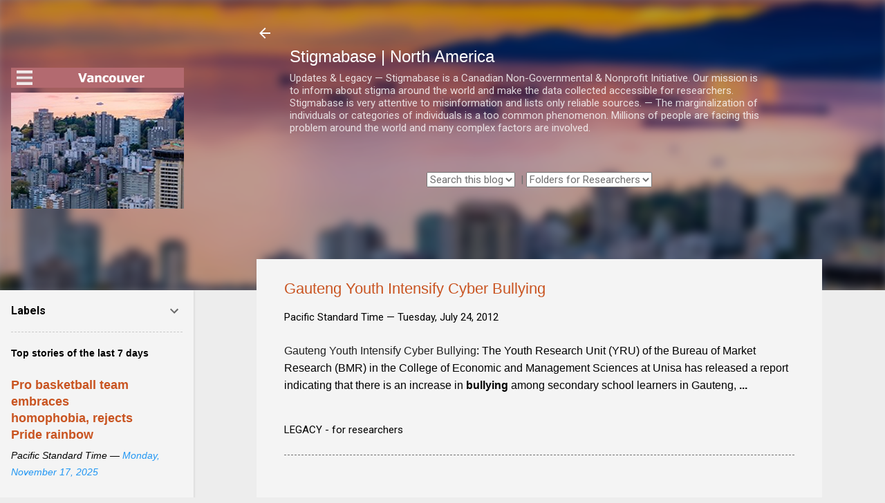

--- FILE ---
content_type: text/html; charset=UTF-8
request_url: https://ca.stigmabase.org/b/stats?style=BLACK_TRANSPARENT&timeRange=ALL_TIME&token=APq4FmDdpmBIW4l4NSCNwLOGiEoaAqFeZFk9F3fyv3VghkrqBv4ApTei_zNqbe-nQZ6KrMtbytm4iFZljWT8THpFL4s_2U1odw
body_size: 51
content:
{"total":4835726,"sparklineOptions":{"backgroundColor":{"fillOpacity":0.1,"fill":"#000000"},"series":[{"areaOpacity":0.3,"color":"#202020"}]},"sparklineData":[[0,24],[1,23],[2,19],[3,12],[4,24],[5,22],[6,19],[7,47],[8,70],[9,85],[10,100],[11,72],[12,41],[13,50],[14,49],[15,46],[16,45],[17,32],[18,42],[19,56],[20,54],[21,48],[22,33],[23,31],[24,17],[25,18],[26,23],[27,29],[28,27],[29,16]],"nextTickMs":50704}